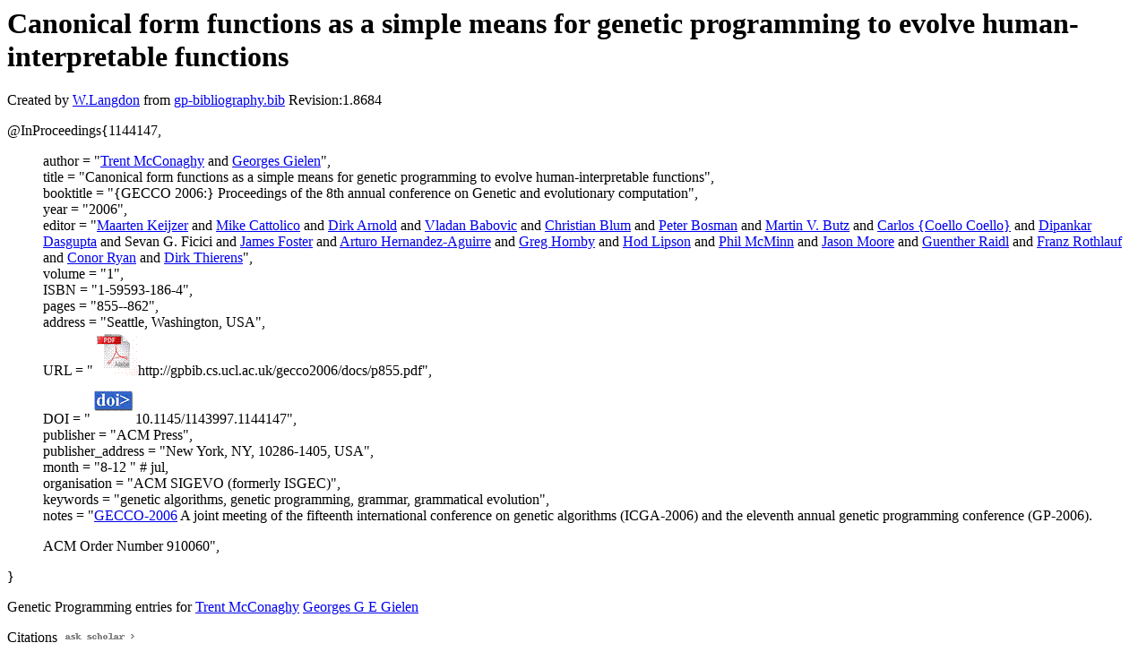

--- FILE ---
content_type: text/html; charset=UTF-8
request_url: http://gpbib.pmacs.upenn.edu/gp-html/1144147.html
body_size: 2135
content:
<!DOCTYPE HTML PUBLIC "-//W3C//DTD HTML 4.0 Transitional//EN">
<HTML lang="en">
<!--Converted with bib2html.awk $Revision: 1.98 $ http://www.cs.ucl.ac.uk/staff/W.Langdon!-->
<HEAD>
<TITLE> Canonical form functions as a simple means for genetic                  programming to evolve human-interpretable functions </TITLE>
<meta name="viewport" content="width=device-width, initial-scale=1">
<meta name="description" content="genetic programming">
<meta name="description" content="computer science artificial intelligence genetic algorithms, genetic programming, grammar,                  grammatical evolution reference">
<meta name="description" content="canonical form functions as a simple means for genetic                  programming to evolve human-interpretable functions">
<meta name="resource-type" content="document">
<meta name="distribution" content="global">
</HEAD>
<BODY>
<P>
<H1> Canonical form functions as a simple means for genetic                  programming to evolve human-interpretable functions </H1>
<P>
Created by <A href="http://www.cs.ucl.ac.uk/staff/W.Langdon">W.Langdon</a> from
<a href="../gp-bibliography.bib">gp-bibliography.bib</a> Revision:1.8684
<P>
<P>
<dl>

<dt>@InProceedings{1144147,</dt>
<ul style="list-style: none">
<li>
  author =       "<a href="http://trent.st/publications/">Trent McConaghy</a> and <a href="https://homes.esat.kuleuven.be/~gielen/">Georges Gielen</a>",
<li>
  title =        "Canonical form functions as a simple means for genetic
programming to evolve human-interpretable functions",
<li>
  booktitle =    "{GECCO 2006:} Proceedings of the 8th annual conference
on Genetic and evolutionary computation",
<li>
  year =         "2006",
<li>
  editor =       "<a href="https://scholar.google.com/citations?user=XYFDpVIAAAAJ">Maarten Keijzer</a> and <a href="http://www.tigerscience.com/">Mike Cattolico</a> and <a href="http://www.cs.dal.ca/~dirk/">Dirk Arnold</a> and 
<a href="https://www.eng.nus.edu.sg/cee/staff/vladan-babovic/">Vladan Babovic</a> and <a href="http://www.ehu.es/cs-ikerbasque/blum/">Christian Blum</a> and <a href="http://homepages.cwi.nl/~bosman/">Peter Bosman</a> and 
<a href="https://uni-tuebingen.de/en/research/core-research/research-training-groups/rtg-1808-ambiguity-production-and-perception/participants/researchers/prof-dr-martin-v-butz/">Martin V. Butz</a> and <a href="https://delta.cs.cinvestav.mx/~ccoello/">Carlos {Coello Coello}</a> and 
<a href="http://www.cs.memphis.edu/~dasgupta/">Dipankar Dasgupta</a> and Sevan G. Ficici and <a href="https://scholar.google.com/citations?user=9v5evu8AAAAJ">James Foster</a> and 
<a href="http://www.cimat.mx/~artha/">Arturo Hernandez-Aguirre</a> and <a href="http://www.cs.brandeis.edu/~hornby/#now_UCSC.EDU">Greg Hornby</a> and 
<a href="http://www.hodlipson.com/">Hod Lipson</a> and <a href="http://philmcminn.staff.shef.ac.uk/">Phil McMinn</a> and <a href="https://www.med.upenn.edu/apps/faculty/index.php/g275/p8803452">Jason Moore</a> and <a href="https://www.ac.tuwien.ac.at/people/raidl/">Guenther Raidl</a> and 
<a href="https://en.wi.bwl.uni-mainz.de/franz-rothlauf/">Franz Rothlauf</a> and <a href="https://bds.ul.ie/members/prof-conor-ryan.html">Conor Ryan</a> and <a href="http://www.cs.uu.nl/staff/dirk.html">Dirk Thierens</a>",
<li>
  volume =       "1",
<li>
  ISBN =         "1-59593-186-4",
<li>
  pages =        "855--862",
<li>
  address =      "Seattle, Washington, USA",
<li>
  URL =          "<a href="../cache/bin/cache.php?1144147,http___gpbib.cs.ucl.ac.uk_gecco2006_docs_p855.pdf,http://gpbib.cs.ucl.ac.uk/gecco2006/docs/p855.pdf"><IMG BORDER=0 ISMAP SRC="../pdf.gif"></a>http://gpbib.cs.ucl.ac.uk/gecco2006/docs/p855.pdf",
<li>
  DOI =          "<a href="../cache/bin/cache.php?1144147,http___dx.doi.org_10.1145_1143997.1144147,http://dx.doi.org/10.1145/1143997.1144147"><IMG BORDER=0 ISMAP SRC="../doi.gif"></a>10.1145/1143997.1144147",
<li>
  publisher =    "ACM Press",
<li>
  publisher_address = "New York, NY, 10286-1405, USA",
<li>
  month =        "8-12 " # jul,
<li>
  organisation = "ACM SIGEVO (formerly ISGEC)",
<li>
  keywords =     "genetic algorithms, genetic programming, grammar,
grammatical evolution",
<li>
  notes =        "<a href="http://www.sigevo.org/gecco-2006/">GECCO-2006</a> A joint meeting of the fifteenth
international conference on genetic algorithms
(ICGA-2006) and the eleventh annual genetic programming
conference (GP-2006).
<p>
ACM Order Number 910060",
</ul>
<dt>}</dt></dl>



<p>Genetic Programming entries for 
<a href="TrentMcConaghy.html#1144147">Trent McConaghy</a>
<a href="GeorgesGEGielen.html#1144147">Georges G E Gielen</a>

<P>
Citations
<a href="https://scholar.google.co.uk/scholar?q=Canonical form functions as a simple means for genetic                  programming to evolve human-interpretable functions">
<img src="../ask_scholar.png"
width=90 height=12 border=0">
</a>
<P>
<script type="text/javascript" src="/_Incapsula_Resource?SWJIYLWA=719d34d31c8e3a6e6fffd425f7e032f3&ns=2&cb=1268766995" async></script></HTML>
